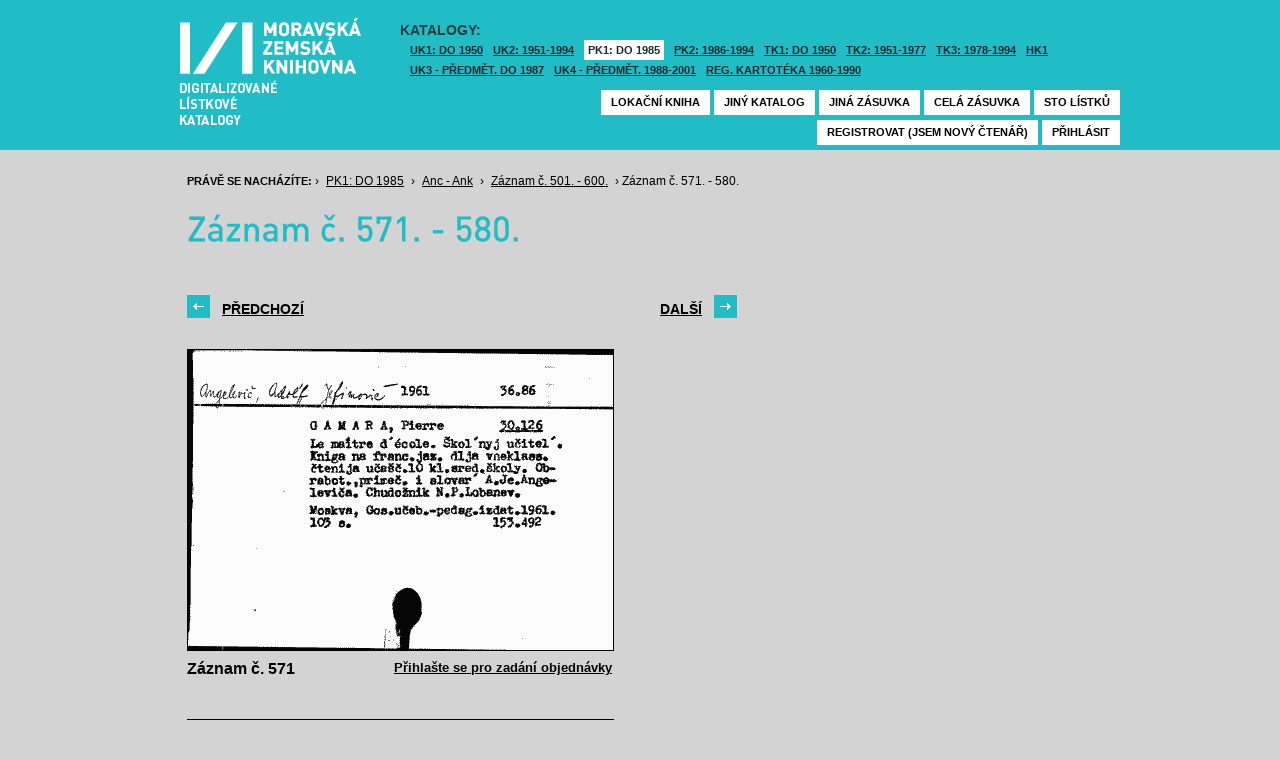

--- FILE ---
content_type: text/html; charset=UTF-8
request_url: https://listky.mzk.cz/index.php?show=drawer&path=GKJPKZ1%2Fsk01%2Fsu05%2F&start=571&count=&by=1&
body_size: 2970
content:
<!DOCTYPE html>

<html xmlns="http://www.w3.org/1999/xhtml" xml:lang="cs">
<head>
	<!-- charset and title -->
	<meta http-equiv="Content-Type" content="text/html; charset=utf-8">
	<title>MZK - Lístkový katalog</title>

	<!-- meta tags -->
	<meta name="description" content="">
	<meta name="keywords" content="">
	<meta name="robots" content="all,follow">
	<meta name="author" content="">
	<meta name="copyright" content="">
	
	<!-- CSS -->
	<link rel="shortcut icon" href="/favicon.ico">
	<link rel="stylesheet" type="text/css" href="styles/style.css?v1" media="screen,projection,tv">
	<link rel="stylesheet" type="text/css" href="styles/jquery-ui-1.8.16.custom.css" media="screen,projection,tv">
	<link rel="stylesheet" type="text/css" href="styles/print.css" media="print">
	
	<!-- AJAX -->
	<script type="text/javascript" src="js/jquery/jquery-1.6.2.min.js"></script>	
	<script type="text/javascript" src="js/jquery/jquery-ui-1.8.16.custom.min.js"></script>
	<script type="text/javascript" src="js/jquery/cufon-yui.js"></script>
	<script type="text/javascript" src="js/jquery/din.font.js"></script>
	<script type="text/javascript" src="js/init.js"></script>
</head>

<body> 	
	<!-- Google Tag Manager -->
    
	<noscript><iframe src="//www.googletagmanager.com/ns.html?id=GTM-MBZGH4"
	height="0" width="0" style="display:none;visibility:hidden"></iframe></noscript>
	<script>(function(w,d,s,l,i){w[l]=w[l]||[];w[l].push({'gtm.start':
	new Date().getTime(),event:'gtm.js'});var f=d.getElementsByTagName(s)[0],
	j=d.createElement(s),dl=l!='dataLayer'?'&l='+l:'';j.async=true;j.src=
	'//www.googletagmanager.com/gtm.js?id='+i+dl;f.parentNode.insertBefore(j,f);
	})(window,document,'script','dataLayer','GTM-MBZGH4');</script>
    
	<!-- End Google Tag Manager -->
	<div id="header-wrapper">
		<div id="header">
			<div id="logo">
				<a href="/">MZK<span></span></a>
			</div>
			<div class="catalog-nav">
				<p class="head">Katalogy:</p><br/>
				<ul>
																	<li ><a href="index.php?show=drawers&path=GKJUKZ1&">UK1: DO 1950</a></li>
												<li ><a href="index.php?show=drawers&path=GKJUKZ2&">UK2: 1951-1994</a></li>
																							<li class="active"><a href="index.php?show=drawers&path=GKJPKZ1&">PK1: DO 1985</a></li>
												<li ><a href="index.php?show=drawers&path=GKJPKZ2&">PK2: 1986-1994</a></li>
																							<li ><a href="index.php?show=drawers&path=GKJTKZ1&">TK1: DO 1950</a></li>
												<li ><a href="index.php?show=drawers&path=GKJTKZ2&">TK2: 1951-1977</a></li>
												<li ><a href="index.php?show=drawers&path=GKJTKZ3&">TK3: 1978-1994</a></li>
																							<li ><a href="index.php?show=drawers&path=SKH&">HK1</a></li>
												<li ><a href="index.php?show=drawers&path=GKPUKZ1&">UK3 - Předmět. do 1987</a></li>
												<li ><a href="index.php?show=drawers&path=GKPUKZ2&">UK4 - Předmět. 1988-2001</a></li>
												<li ><a href="index.php?show=drawers&path=PK3&">Reg. kartotéka 1960-1990</a></li>
															</ul>
                                <p></p>
			</div>
									<div class="ticket-nav">
				<ul>
					<li><a href="http://aleph.mzk.cz/cgi-bin/lok">Lokační kniha</a></li>
					<li><a href="/">Jiný katalog</a></li>
					<li><a href="?show=drawers&path=GKJPKZ1">Jiná zásuvka</a></li>
										<li><a href="?show=drawer&path=GKJPKZ1/sk01/su05/">Celá zásuvka</a></li>
															<li><a href="?show=drawer&path=GKJPKZ1%2Fsk01%2Fsu05%2F&start=501&by=10&count=10">Sto lístků</a></li>
									</ul>
			</div>
						<div class="login">
				<ul>
										<li><a href="https://www.mzk.cz/predregistrace">Registrovat (jsem nový čtenář)</a></li>
					<li><a href='/Shibboleth.sso/Login?target=https%3A%2F%2Flistky.mzk.cz%2Findex.php%3Fshow%3Ddrawer%26path%3DGKJPKZ1%252Fsk01%252Fsu05%252F%26start%3D571%26count%3D%26by%3D1%26'>Přihlásit</a></li>
									</ul>
			</div>
		</div>
	</div>
	<div id="container">
		<div id="page">
		<style type="text/css">
.ticket-list.big .item { height: 370px; width: 425px; }
.ticket-list.big .item .img { height: 300px; width: 425px; }
.ticket-list .item .img { width: 425px; }
</style>

<script type="text/javascript" src="js/jquery/jquery.validate.js"></script>
<style type="text/css">
label { width: 10em; float: left; }
label.error { float: none; color: red; padding-left: .5em; vertical-align: top; }
p { clear: both; }
.submit { margin-left: 12em; }
em { font-weight: bold; padding-right: 1em; vertical-align: top; }
</style>
<script>
$(document).ready(function() {
	$("#form-order").validate();
	$("#form-order-mvs").validate();
});
$.fx.speeds._default = 0;
$(window).load(function() {
	if (window.location.href.indexOf("#") != -1) {
		$("#dialog-order").dialog("open");
		$("input[name=signature]").focus();
	}
});
</script>


<div class="breadcrumb">
	<p>
		<span class="label">Právě se nacházíte:</span>
					&rsaquo;
						<a href="index.php?show=drawers&path=GKJPKZ1&">PK1: DO 1985</a>
								&rsaquo;
						<a href="index.php?show=drawer&path=GKJPKZ1%2Fsk01%2Fsu05%2F">Anc - Ank</a>
								&rsaquo;
						<a href="index.php?show=drawer&path=GKJPKZ1%2Fsk01%2Fsu05%2F&start=501&by=10&count=10&">Záznam č. 501. - 600.</a>
								&rsaquo;
						Záznam č. 571. - 580.
						</p>
</div>

<div class="page-head">
	 
	<h1>Záznam č. 571. - 580.</h1>
		</div>

<!-- DIALOG UI - form [start] -->
			<script>
			
				$.fx.speeds._default = 0;
				$(function() {
					$( "#dialog-order" ).dialog({
						autoOpen: false,
						show: "fade",
						hide: "fade",
						modal: false,
						width: 500,
						resizable: false,
						draggable: true,
						position: [950, 160], // added
					});

					$(".order-btn").click(function() {
						$("#dialog-order").dialog("open");
						$("input[name=signature]").focus();
						return false;
					});
				});
			
			</script>
			<div id="dialog-order" title="Objednávkový formulář" style="display: none;">
								<form class="std" id="form-order" action="order.php" method="post">
					<input type="hidden" name="type" value="order">
					<input type="hidden" name="return" value="https://listky.mzk.cz/index.php?show=drawer&path=GKJPKZ1%2Fsk01%2Fsu05%2F&start=571&count=&by=1&">
					<div class="col2-set">
					<div class="col-1">
						<p class="text req">
							<label>Signatura:*</label>
							<input type="text" class="signature-prefix" readonly="readonly" value="PK-" name="prefix">
							<input type="text" class="signature required" name="signature">
						</p>
						<p class="text">
							<label>Díl., sv. roč.:</label>
							<input type="text" class="text" name="description">
						</p>
						<p class="text">
							<label>Řada:</label>
							<input type="text" class="text" name="series">
						</p>
											</div>
					<div class="col-2">
						<p class="text">
							<label>Počet svazků:</label>
							<input type="text" class="text" name="count">
						</p>				
						<p class="text">
							<label>Název:</label>
							<input type="text" class="text" name="title">
						</p>
						<p class="text">
							<label>Autor:</label>
							<input type="text" class="text" name="author">
						</p>				
						<p class="text">
							<label>Poznámka:</label>
							<input type="text" class="text" name="note">
						</p>
											</div>
					<p class="text"><b>Informace o místě vyzvednutí bude součástí emailu, který oznamuje vyřízení Vašeho požadavku.</b></p><br />
											<input type="submit" class="submit" value="Objednat">
										</div>
				</form>
			</div>
			<!-- DIALOG UI - form [end] -->
			
			<!-- DIALOG UI - form [start] -->
			<script>
			
				$.fx.speeds._default = 300;
				$(function() {
					$( "#dialog-copy" ).dialog({
						autoOpen: false,
						show: "fade",
						hide: "fade",
						modal: false,
						width: 500,
						resizable: false,
						draggable: true,
						position: [950, 160], // added
					});

					$( ".copy-btn" ).click(function() {
						$("#dialog-copy").dialog("open");
						return false;
					});
				});
			
			</script>
			<table class="pagebar">
	<tr>
	<td>
		<a href="index.php?by=1&start=561&count=10&path=GKJPKZ1%2Fsk01%2Fsu05%2F&show=drawer&" class="previous"><span>Předchozí</span></a>
		</td>
	<td>
		<a href="index.php?by=1&start=581&count=10&path=GKJPKZ1%2Fsk01%2Fsu05%2F&show=drawer&" class="next"><span>Další</span></a>
		</td>
	</tr>
</table>


<div class="ticket-list big">
		<span class="placeholder" id="571"></span>
	<div class="item">
		<div class="img">
						<img src="/data/GKJPKZ1/sk01/su05//01050570.gif"/>
					</div>
		<div class="title" _class="title-ticket">
						Záznam č. 571
						<!--<p class="order">Přihlašte se pro zadání kopie či objednávky<p/>-->
			<a class="order" href='/Shibboleth.sso/Login?target=https%3A%2F%2Flistky.mzk.cz%2Findex.php%3Fshow%3Ddrawer%26path%3DGKJPKZ1%252Fsk01%252Fsu05%252F%26start%3D571%26count%3D%26by%3D1%26%23571'>Přihlašte se pro zadání objednávky<a/>
								</div>
	</div> <!-- end of item -->
		<span class="placeholder" id="572"></span>
	<div class="item">
		<div class="img">
						<img src="/data/GKJPKZ1/sk01/su05//01050571.gif"/>
					</div>
		<div class="title" _class="title-ticket">
						Záznam č. 572
						<!--<p class="order">Přihlašte se pro zadání kopie či objednávky<p/>-->
			<a class="order" href='/Shibboleth.sso/Login?target=https%3A%2F%2Flistky.mzk.cz%2Findex.php%3Fshow%3Ddrawer%26path%3DGKJPKZ1%252Fsk01%252Fsu05%252F%26start%3D571%26count%3D%26by%3D1%26%23572'>Přihlašte se pro zadání objednávky<a/>
								</div>
	</div> <!-- end of item -->
		<span class="placeholder" id="573"></span>
	<div class="item">
		<div class="img">
						<img src="/data/GKJPKZ1/sk01/su05//01050572.gif"/>
					</div>
		<div class="title" _class="title-ticket">
						Záznam č. 573
						<!--<p class="order">Přihlašte se pro zadání kopie či objednávky<p/>-->
			<a class="order" href='/Shibboleth.sso/Login?target=https%3A%2F%2Flistky.mzk.cz%2Findex.php%3Fshow%3Ddrawer%26path%3DGKJPKZ1%252Fsk01%252Fsu05%252F%26start%3D571%26count%3D%26by%3D1%26%23573'>Přihlašte se pro zadání objednávky<a/>
								</div>
	</div> <!-- end of item -->
		<span class="placeholder" id="574"></span>
	<div class="item">
		<div class="img">
						<img src="/data/GKJPKZ1/sk01/su05//01050573.gif"/>
					</div>
		<div class="title" _class="title-ticket">
						Záznam č. 574
						<!--<p class="order">Přihlašte se pro zadání kopie či objednávky<p/>-->
			<a class="order" href='/Shibboleth.sso/Login?target=https%3A%2F%2Flistky.mzk.cz%2Findex.php%3Fshow%3Ddrawer%26path%3DGKJPKZ1%252Fsk01%252Fsu05%252F%26start%3D571%26count%3D%26by%3D1%26%23574'>Přihlašte se pro zadání objednávky<a/>
								</div>
	</div> <!-- end of item -->
		<span class="placeholder" id="575"></span>
	<div class="item">
		<div class="img">
						<img src="/data/GKJPKZ1/sk01/su05//01050574.gif"/>
					</div>
		<div class="title" _class="title-ticket">
						Záznam č. 575
						<!--<p class="order">Přihlašte se pro zadání kopie či objednávky<p/>-->
			<a class="order" href='/Shibboleth.sso/Login?target=https%3A%2F%2Flistky.mzk.cz%2Findex.php%3Fshow%3Ddrawer%26path%3DGKJPKZ1%252Fsk01%252Fsu05%252F%26start%3D571%26count%3D%26by%3D1%26%23575'>Přihlašte se pro zadání objednávky<a/>
								</div>
	</div> <!-- end of item -->
		<span class="placeholder" id="576"></span>
	<div class="item">
		<div class="img">
						<img src="/data/GKJPKZ1/sk01/su05//01050575.gif"/>
					</div>
		<div class="title" _class="title-ticket">
						Záznam č. 576
						<!--<p class="order">Přihlašte se pro zadání kopie či objednávky<p/>-->
			<a class="order" href='/Shibboleth.sso/Login?target=https%3A%2F%2Flistky.mzk.cz%2Findex.php%3Fshow%3Ddrawer%26path%3DGKJPKZ1%252Fsk01%252Fsu05%252F%26start%3D571%26count%3D%26by%3D1%26%23576'>Přihlašte se pro zadání objednávky<a/>
								</div>
	</div> <!-- end of item -->
		<span class="placeholder" id="577"></span>
	<div class="item">
		<div class="img">
						<img src="/data/GKJPKZ1/sk01/su05//01050576.gif"/>
					</div>
		<div class="title" _class="title-ticket">
						Záznam č. 577
						<!--<p class="order">Přihlašte se pro zadání kopie či objednávky<p/>-->
			<a class="order" href='/Shibboleth.sso/Login?target=https%3A%2F%2Flistky.mzk.cz%2Findex.php%3Fshow%3Ddrawer%26path%3DGKJPKZ1%252Fsk01%252Fsu05%252F%26start%3D571%26count%3D%26by%3D1%26%23577'>Přihlašte se pro zadání objednávky<a/>
								</div>
	</div> <!-- end of item -->
		<span class="placeholder" id="578"></span>
	<div class="item">
		<div class="img">
						<img src="/data/GKJPKZ1/sk01/su05//01050577.gif"/>
					</div>
		<div class="title" _class="title-ticket">
						Záznam č. 578
						<!--<p class="order">Přihlašte se pro zadání kopie či objednávky<p/>-->
			<a class="order" href='/Shibboleth.sso/Login?target=https%3A%2F%2Flistky.mzk.cz%2Findex.php%3Fshow%3Ddrawer%26path%3DGKJPKZ1%252Fsk01%252Fsu05%252F%26start%3D571%26count%3D%26by%3D1%26%23578'>Přihlašte se pro zadání objednávky<a/>
								</div>
	</div> <!-- end of item -->
		<span class="placeholder" id="579"></span>
	<div class="item">
		<div class="img">
						<img src="/data/GKJPKZ1/sk01/su05//01050578.gif"/>
					</div>
		<div class="title" _class="title-ticket">
						Záznam č. 579
						<!--<p class="order">Přihlašte se pro zadání kopie či objednávky<p/>-->
			<a class="order" href='/Shibboleth.sso/Login?target=https%3A%2F%2Flistky.mzk.cz%2Findex.php%3Fshow%3Ddrawer%26path%3DGKJPKZ1%252Fsk01%252Fsu05%252F%26start%3D571%26count%3D%26by%3D1%26%23579'>Přihlašte se pro zadání objednávky<a/>
								</div>
	</div> <!-- end of item -->
		<span class="placeholder" id="580"></span>
	<div class="item">
		<div class="img">
						<img src="/data/GKJPKZ1/sk01/su05//01050579.gif"/>
					</div>
		<div class="title" _class="title-ticket">
						Záznam č. 580
						<!--<p class="order">Přihlašte se pro zadání kopie či objednávky<p/>-->
			<a class="order" href='/Shibboleth.sso/Login?target=https%3A%2F%2Flistky.mzk.cz%2Findex.php%3Fshow%3Ddrawer%26path%3DGKJPKZ1%252Fsk01%252Fsu05%252F%26start%3D571%26count%3D%26by%3D1%26%23580'>Přihlašte se pro zadání objednávky<a/>
								</div>
	</div> <!-- end of item -->
	</div>

<table class="pagebar">
	<tr>
	<td>
		<a href="index.php?by=1&start=561&count=10&path=GKJPKZ1%2Fsk01%2Fsu05%2F&show=drawer&" class="previous"><span>Předchozí</span></a>
		</td>
	<td>
		<a href="index.php?by=1&start=581&count=10&path=GKJPKZ1%2Fsk01%2Fsu05%2F&show=drawer&" class="next"><span>Další</span></a>
		</td>
	</tr>
</table>


		</div>
	</div>
</body>
</html>
